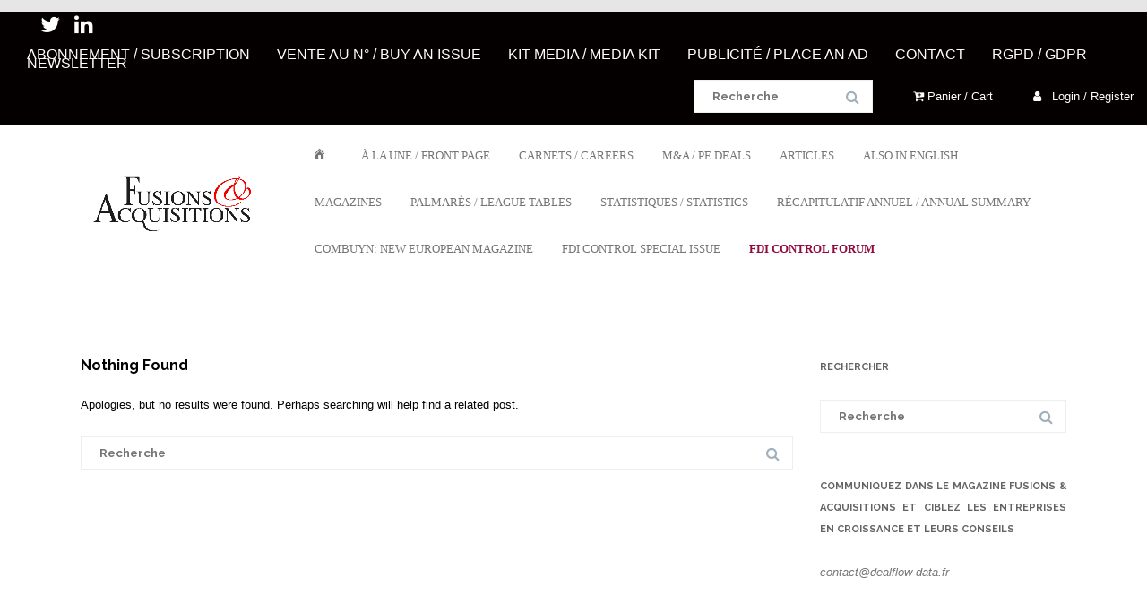

--- FILE ---
content_type: text/css
request_url: https://fusions-acquisitions.info/wp-content/themes/agama-child/style.css?ver=1.0
body_size: 385
content:
/*
Theme Name: agama-child
Description: enfant
Author: Marina
Author URI: https://www.fusions-acquisitions.info
Template: agama
Version: 1.0
*/

* {
  -webkit-box-sizing: border-box;
     -moz-box-sizing: border-box;
          box-sizing: border-box; !important
}
/* Particles
-----------------------------------------------------------------*/
#particles-js {
    position: relative; !important
    width: 100%;
    height: 100%;
    top: 0;
    left: 0;
	z-index: 1; !important
}
.site-navigation {
    clear: both !important;
    position: fixed;
    z-index: 99;
}
.site-header {
    background-color: #ff870f;
    border-bottom: 1px solid #ffffff;
    margin: 0 auto;
    min-height: 100px;
    position: fixed;
    text-align: center;
    width: 100%;
    z-index: 99 !important;
}
.site-navigation {
    background: #ffffff none repeat scroll 0 0;
    border-bottom: 1px solid #e2e2e2;
    bottom: auto;
    color: #252525;
    font-family: Arial;
    font-weight: bold;
    letter-spacing: 0.25px;
    margin-bottom: 3%;
    position: fixed;
    top: 100px;
    width: 100%;
    z-index: 99;
}